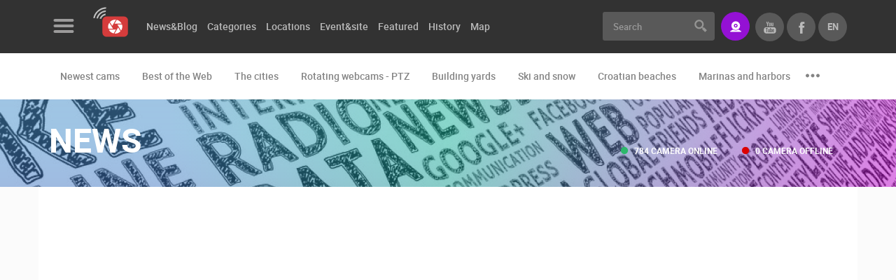

--- FILE ---
content_type: text/html; charset=UTF-8
request_url: https://www.livecamcroatia.com/en/news/2/
body_size: 10199
content:
<!doctype html>
<!--[if lt IE 7 ]> <html class="ie ie6" lang="en"> <![endif]-->
<!--[if IE 7 ]> <html class="ie ie7" lang="en"> <![endif]-->
<!--[if IE 8 ]> <html class="ie ie8" lang="en"> <![endif]-->
<!--[if IE 9 ]> <html class="ie ie9" lang="en"> <![endif]-->
<!--[if (gte IE 9)|!(IE)]><!-->
<html lang="en">
<!--<![endif]-->
<head id="www-livecamcroatia-com" data-template-set="html5-reset"><meta http-equiv="Content-Type" content="text/html; charset=utf-8">
        <!-- Google tag (gtag.js) --> <script async src="https://www.googletagmanager.com/gtag/js?id=G-48662YLGE8"></script> <script> window.dataLayer = window.dataLayer || []; function gtag(){dataLayer.push(arguments);} gtag('js', new Date()); gtag('config', 'G-48662YLGE8'); </script>
    
	<title>news - 2 - LiveCamCroatia, Explore Croatia</title>
	<meta name="description" content="news - The best and biggest live streaming from Croatia! Traffic webcams, ferry webcams, paradisiacal beaches, Croatian cities webcams. You can find best place for check into apartments or hotels in Croatia. Exploring Croatia, starts here on portal Live Cam Croatia!

"/>
	<meta name="keywords" content=""/>
	<meta http-equiv="X-UA-Compatible" content="IE=edge">
	<meta name="viewport" content="width=device-width, initial-scale=1.0, maximum-scale=1.0, user-scalable=no" />
	<meta name = "format-detection" content = "telephone=no">
    
    <meta property="fb:app_id" content="1522063971218619" />
    <meta property="fb:admins" content="100000216203887"/>

    <meta property="og:type" content="article" />
<meta property="og:title" content="news" />
<meta property="og:description" content="The best and biggest live streaming from Croatia! Traffic webcams, ferry webcams, paradisiacal beaches, Croatian cities webcams. You can find best place for check into apartments or hotels in Croatia. Exploring Croatia, starts here on portal Live Cam Croatia!" />
<meta property="og:url" content="https://www.livecamcroatia.com/en/news" />
<meta property="og:site_name" content="LiveCamCroatia, Explore Croatia" />

    <script>
        var LANG = '/en';
        var WEBSITE_URL = 'https://www.livecamcroatia.com';
        var TITLE = 'LiveCamCroatia, Explore Croatia';
        var mobilePaginationOd = 'of';
        var searchLastElem = {title: "Pretrazite vise", label: "Pogledaj sve rezultate", url: "/lokacija", value: "Vidi više"};
        var validateRequired = 'Required entry';
        var validateEmail = 'Enter valid e-mail address';
        var scrollTo = '';
        var PRE = 'livecam';
        var APP = '/';
        var SSL = '';
    </script>

	<!-- FAVICONS -->

    <link rel="apple-touch-icon" sizes="180x180" href="/system/template/livecam/favicons/apple-touch-icon.png">
    <link rel="icon" type="image/png" sizes="32x32" href="/system/template/livecam/favicons/favicon-32x32.png">
    <link rel="icon" type="image/png" sizes="16x16" href="/system/template/livecam/favicons/favicon-16x16.png">
    <link rel="manifest" href="/system/template/livecam/favicons/site.webmanifest">
    <link rel="mask-icon" href="/system/template/livecam/favicons/safari-pinned-tab.svg" color="#da363f">
    <meta name="apple-mobile-web-app-title" content="Livecam Croatia">
    <meta name="application-name" content="Livecam Croatia">
    <meta name="msapplication-TileColor" content="#da363f">
    <meta name="theme-color" content="#ffffff">
    <meta name="msapplication-config" content="/system/template/livecam/favicons/browserconfig.xml">

    <link rel="stylesheet" href="/system/template/livecam/dist/production.min.css?v=1.94">

    <!-- JAVASCRIPT -->
    <script src="/system/template/livecam/js/jquery.min.js"></script>

    <script>
        var autoplaySpeed  = 8000;
    </script>

        <script async src="https://pagead2.googlesyndication.com/pagead/js/adsbygoogle.js?client=ca-pub-6522976812181773"
            crossorigin="anonymous"></script>
    
    
</head>
<body class="en page ">
<header class="main_header">
    <div class="header_top bg_black">
        <div class="container container_live">
            <div class="row">
                <div class="col-md-7 col-lg-8">
                    <div class="menu_logo_wrap">
                        <div class="menu_logo_header">
                            <a href="#" class="menu_button trans03_easeinout">
                                <div class="hamburger">
                                    <span class="hamb_item"></span>
                                    <span class="hamb_item"></span>
                                    <span class="hamb_item"></span>
                                </div>
                            </a>
                            <div class="logo_wrap">
                                <a href="/en" class="logo"></a>
                            </div>
                        </div>
                        <div class="menu_logo_content_outer custom_scroll trans03_ease">
                            <div class="menu_logo_content dropdown_menu"></div>
                            <div class="menu_logo_content">
                                	<ul id="footer_menu_header" class="footer_menu">
			<li rel="contact-us page"><a href="/en/page/contact-us/" class="menulink">Contact Us</a></li>
			<li rel="press-clipping page"><a href="/en/page/press-clipping/" class="menulink">Press Clipping, Prizes and Awards</a></li>
			<li rel="donate-for-new-webcams-in-croatia page"><a href="/en/page/donate-for-new-webcams-in-croatia/" class="menulink">Donate for new webcams</a></li>
			<li rel="terms-of-use-the-legal-stuff stranica"><a href="/hr/stranica/terms-of-use-the-legal-stuff/" class="menulink">Terms of Use</a></li>
			<li rel="privacy-policy-https-livecamcroatia-com stranica"><a href="/hr/stranica/privacy-policy-https-livecamcroatia-com/" class="menulink">Privacy Policy</a></li>
			<li rel="banners-livecamcroatia stranica"><a href="/hr/stranica/banners-livecamcroatia/" class="menulink">Banners</a></li>
			</ul>                            </div>
                            <div class="menu_logo_content menu_mobile_languages visible-xs">
                                <h3 class="title">Languages</h3>
                                <ul class="lang_mobile_menu footer_menu">
                                                                            <li class=""><a href="/hr/novosti" class="f_bold">Hrvatski</a></li>
                                                                            <li class="active"><a href="/en/news" class="f_bold">English</a></li>
                                                                    </ul>
                            </div>
                        </div>
                        <div class="menu_logo_footer">
                            <ul class="social_list clearfix">
                                                                    <li>
                                        <a href="https://www.facebook.com/LiveCamCroatia" class="social_item icon_facebook"></a>
                                    </li>
                                                                    <li>
                                        <a href="https://twitter.com/LiveCamCroatia" class="social_item icon_twitter"></a>
                                    </li>
                                                                    <li>
                                        <a href="https://instagram.com/livecamcroatia" class="social_item icon_instagram"></a>
                                    </li>
                                                                    <li>
                                        <a href="https://www.youtube.com/channel/UC8p5WnMzg8hZjdd5_C--ynQ?sub_confirmation=1" class="social_item icon_youtube"></a>
                                    </li>
                                                            </ul>
                        </div>
                    </div>
                    	<ul id="menu_main_categories" class="menu_main_categories clearfix">
			<li rel=""><a href="" class="menulink">News&Blog</a>	<ul class="top_level">
			<li rel="news"><a href="/en/news/">News</a></li>
			<li rel="blog"><a href="/en/blog/">Blog</a></li></ul>
			</li>
			<li rel=""><a href="/en/categories" class="menulink">Categories</a>	<ul class="top_level">
			<li rel="the-cities"><a href="/en/category/the-cities">The Cities</a></li>
			<li rel="croatian-beaches"><a href="/en/category/croatian-beaches">Croatian beaches</a></li>
			<li rel="marinas-and-harbors"><a href="/en/category/marinas-and-harbors">Marinas and harbors</a></li>
			<li rel="building-yards"><a href="/en/category/building-yards">Building yards</a></li>
			<li rel="ski-and-snow"><a href="/en/category/ski-and-snow">Ski and snow</a></li>
			<li rel="best-of-the-web"><a href="/en/category/best-of-the-web">Best of the Web</a></li>
			<li rel="monuments-and-sights"><a href="/en/category/monuments-and-sights">Monuments and sights</a></li>
			<li rel="sport"><a href="/en/category/sport">Sport</a></li>
			<li rel="events-and-parties"><a href="/en/category/events-and-parties">Events and parties</a></li>
			<li rel="zoo"><a href="/en/category/zoo">Zoo</a></li>
			<li rel="traffic"><a href="/en/category/traffic">Traffic</a></li>
			<li rel="world-heritage"><a href="/en/category/world-heritage">World Heritage</a></li>
			<li rel="rotating-webcams-ptz"><a href="/en/category/rotating-webcams-ptz">Rotating webcams - PTZ</a></li></ul>
			</li>
			<li rel=""><a href="/en/locations" class="menulink">Locations</a></li>
			<li rel=""><a href="/en/event-site" class="menulink">Event&site</a></li>
			<li rel=""><a href="/en/featured" class="menulink">Featured</a>	<ul class="top_level">
			<li rel=""><a href="">Featured /en/featured</a></li>
			<li rel="choice-of-the-best-webcams-of-the-week webcam-of-the-week"><a href="/en/webcam-of-the-week/choice-of-the-best-webcams-of-the-week/">Top webcams of the week</a>	<ul class="top_level">
			<li rel="choice-of-the-best-webcams-of-the-week webcam-of-the-week" class="topline"><a href="/en/webcam-of-the-week/choice-of-the-best-webcams-of-the-week/">2018</a></li>
			<li rel="webcam-of-the-week-2019 webcam-of-the-week"><a href="/en/webcam-of-the-week/webcam-of-the-week-2019/">2019</a></li></ul>
			</li></ul>
			</li>
			<li rel=""><a href="/en/history" class="menulink">History</a></li>
			<li rel=""><a href="/en/map" class="menulink">Map</a>	<ul class="top_level">
			<li rel="pag"><a href="/en/map/pag">Island of Pag live</a></li>
			<li rel="dalmatia"><a href="/en/map/dalmatia">Dalmatia live</a></li>
			<li rel="istria"><a href="/en/map/istria">Istria live</a></li>
			<li rel="kvarner-live"><a href="/en/map/kvarner-live">Kvarner live</a></li>
			<li rel="slavonija-live"><a href="/en/map/slavonija-live">Slavonija live</a></li>
			<li rel="cres-losinj-live"><a href="/en/map/cres-losinj-live">Cres & Losinj live</a></li>
			</ul></li>
			</ul>                </div>
                <div class="col-md-5 col-lg-4 text-right">
                    <form action="/en/trazilica" class="search_form">
                        <div class="input-group">
                            <input type="text" class="form-control br_3 trans03_easeinout" name="pojam" id="searchQuery" placeholder="Search" >
                            <div class="input-group-addon">
                                <button type="submit" class="search_button"></button>
                            </div>
                        </div>
                    </form>
                    <a href="https://www.livecamcroatia.com/en/live-streaming-livecamcroatia/" class="button button_primary button_icon icon_stream br_3" data-toggle="tooltip" data-placement="bottom" data-animation="tooltip_animation" title="Do you have a great location to brag about it ? A perfect view?"><span>Stream</span></a>
                    <ul class="lang_list clearfix">
                        <li class="active hidden-xs">
                            <a href="/en" class="f_bold t_upper trans03_easeinout">en</a>
                            <ul>
                                                                <li><a href="/hr/novosti" class="f_bold">hr</a></li>
                                                                <li><a href="/en/news" class="f_bold">en</a></li>
                                                            </ul>
                        </li>
                        <li><a href="https://www.facebook.com/LiveCamCroatia" class="f_bold t_upper trans03_easeinout icon_facebook_gray" target="_blank"></a></li>
                        <li><a href="https://www.youtube.com/channel/UC8p5WnMzg8hZjdd5_C--ynQ?sub_confirmation=1" class="f_bold t_upper trans03_easeinout icon_youtube_gray" target="_blank"></a></li>
                    </ul>
                    <a href="#" class="user_button icon_search mobile_search"></a>
                </div>
            </div>
        </div>
    </div>

        <div class="header_bottom bg_white">
        <div class="container container_live">
            <div class="row col-md-12">
                <ul class="menu_second_categories clearfix" id="slick_menu_second_categories">
                    <li><a href="/en/newest-cams">Newest cams</a></li>
                                        <li><a href="/en/category/best-of-the-web">Best of the Web</a></li>
                                        <li><a href="/en/category/the-cities">The cities</a></li>
                                        <li><a href="/en/category/rotating-webcams-ptz">Rotating webcams - PTZ</a></li>
                                        <li><a href="/en/category/building-yards">Building yards</a></li>
                                        <li><a href="/en/category/ski-and-snow">Ski and snow</a></li>
                                        <li><a href="/en/category/croatian-beaches">Croatian beaches</a></li>
                                        <li><a href="/en/category/marinas-and-harbors">Marinas and harbors</a></li>
                                        <li><a href="/en/category/zoo">Zoo</a></li>
                                        <li><a href="/en/category/events-and-parties">Events and parties</a></li>
                                        <li><a href="/en/category/traffic">Traffic</a></li>
                                        <li><a href="/en/category/monuments-and-sights">Monuments and Sights</a></li>
                                        <li><a href="/en/category/world-heritage">World Heritage</a></li>
                                        <li><a href="/en/category/sport">Sport</a></li>
                                        <li><a href="/en/history">History cams</a></li>
                </ul>
            </div>
        </div>
    </div>
        <div class="menu_logo_wrap_overlay trans03_ease"></div>
    <div class="mobile_search_wrap">
        <div class="container">
            <div class="row">
                <div class="col-md-12">
                    <div class="mobile_search_inner_wrap">
                        <form action="/en/trazilica">
                            <div class="input_wrap">
                                <input type="text" name="pojam" id="search" placeholder="Search" >
                                <button class="button_submit_mobile_search" type="submit"></button>
                            </div>
                        </form>
                        <div class="row">
                            <div class="col-md-12">
                                <header>
                                    <h2 class="t_upper">Most recently added cameras</h2>
                                </header>
                                <ul class="cameras_list camera_list_slick clearfix" id="slick_cameras_list_ski">
                                                                        <li>
                                        <a href="/en/camera/pickleball-cam-02" class="camera_item">
                                            <img data-lazy="/data/public/kamere_api/tn_hr_pickleball02.jpg" alt="Pickleball cam 02">
                                            <span class="overlay grad_dark"></span>
                                            <ul class="info_block_list text-left">
                                                <li>
                                                    <span class="info_item icon_live t_upper">Live</span>
                                                </li>
                                                <li>
                                                    <span class="info_item icon_user t_upper f_regular">0 viewer(s)</span>
                                                </li>
                                            </ul>
                                            <div class="camera_title_wrap">
                                                <h5 class="title">Pickleball cam 02</h5>
                                                <span class="podnaslov">Zagreb</span>
                                            </div>
                                        </a>
                                    </li>
                                                                        <li>
                                        <a href="/en/camera/construction-site-king-cross-cam-04" class="camera_item">
                                            <img data-lazy="/data/public/kamere_api/tn_hr_buildkingc04.jpg" alt="Construction site King Cross cam 04">
                                            <span class="overlay grad_dark"></span>
                                            <ul class="info_block_list text-left">
                                                <li>
                                                    <span class="info_item icon_live t_upper">Live</span>
                                                </li>
                                                <li>
                                                    <span class="info_item icon_user t_upper f_regular">0 viewer(s)</span>
                                                </li>
                                            </ul>
                                            <div class="camera_title_wrap">
                                                <h5 class="title">Construction site King Cross cam 04</h5>
                                                <span class="podnaslov">Zagreb</span>
                                            </div>
                                        </a>
                                    </li>
                                                                        <li>
                                        <a href="/en/camera/tkon-ferry-new-port" class="camera_item">
                                            <img data-lazy="/data/public/kamere_api/tn_hr_tkon07.jpg" alt="Tkon Ferry new port">
                                            <span class="overlay grad_dark"></span>
                                            <ul class="info_block_list text-left">
                                                <li>
                                                    <span class="info_item icon_live t_upper">Live</span>
                                                </li>
                                                <li>
                                                    <span class="info_item icon_user t_upper f_regular">0 viewer(s)</span>
                                                </li>
                                            </ul>
                                            <div class="camera_title_wrap">
                                                <h5 class="title">Tkon Ferry new port</h5>
                                                <span class="podnaslov">Tkon</span>
                                            </div>
                                        </a>
                                    </li>
                                                                    </ul>
                            </div>
                            <div class="col-md-12">
                                <header>
                                    <h2 class="t_upper">Cams categories</h2>
                                </header>
                                <ul class="tags_list clearfix">
                                                                            <li><a href="/en/category/best-of-the-web" class="tag_item tag_item_big tag_item_dark trans03_easeinout">Best of the Web</a></li>
                                                                            <li><a href="/en/category/the-cities" class="tag_item tag_item_big tag_item_dark trans03_easeinout">The cities</a></li>
                                                                            <li><a href="/en/category/rotating-webcams-ptz" class="tag_item tag_item_big tag_item_dark trans03_easeinout">Rotating webcams - PTZ</a></li>
                                                                            <li><a href="/en/category/building-yards" class="tag_item tag_item_big tag_item_dark trans03_easeinout">Building yards</a></li>
                                                                            <li><a href="/en/category/ski-and-snow" class="tag_item tag_item_big tag_item_dark trans03_easeinout">Ski and snow</a></li>
                                                                            <li><a href="/en/category/croatian-beaches" class="tag_item tag_item_big tag_item_dark trans03_easeinout">Croatian beaches</a></li>
                                                                            <li><a href="/en/category/marinas-and-harbors" class="tag_item tag_item_big tag_item_dark trans03_easeinout">Marinas and harbors</a></li>
                                                                            <li><a href="/en/category/zoo" class="tag_item tag_item_big tag_item_dark trans03_easeinout">Zoo</a></li>
                                                                            <li><a href="/en/category/events-and-parties" class="tag_item tag_item_big tag_item_dark trans03_easeinout">Events and parties</a></li>
                                                                            <li><a href="/en/category/traffic" class="tag_item tag_item_big tag_item_dark trans03_easeinout">Traffic</a></li>
                                                                            <li><a href="/en/category/monuments-and-sights" class="tag_item tag_item_big tag_item_dark trans03_easeinout">Monuments and Sights</a></li>
                                                                            <li><a href="/en/category/world-heritage" class="tag_item tag_item_big tag_item_dark trans03_easeinout">World Heritage</a></li>
                                                                            <li><a href="/en/category/sport" class="tag_item tag_item_big tag_item_dark trans03_easeinout">Sport</a></li>
                                                                    </ul>
                            </div>
                        </div>
                    </div>
                </div>
            </div>
        </div>
    </div>
    <a href="#" class="button_close_mobile_search"></a>
</header>    <main class="article_wrap">
        


    <article>
        <div class="subheader_wrap subheader_category_wrap" style="background-image: url(/data/public/category/social-media-1989152_960_720.jpg);">
    <div class="overlay grad_dark"></div>
    <div class="overlay grad_violet"></div>
    <div class="subheader_inner_wrap">
        <div class="container container_live">
            <div class="row por">
                <div class="col-md-7 col-sm-12">
                    <h1 class="title t_upper c_white">news</h1>
                    <div >
                        <p class="podnaslov c_white text_shadow"></p>
                    </div>
                                    </div>
                <ul class="info_block_list info_block_list_subheader text-left">
                    <li>
                        <span class="info_item icon_live t_upper f_bold">784 camera online</span>
                    </li>
                    <li>
                        <span class="info_item icon_offline t_upper f_bold">0 camera offline</span>
                    </li>
                </ul>
            </div>
        </div>
    </div>
</div>
        <div class="container container_live bg_white br_bottom_1">
            <div class="row">
                
<div class="banner_wrap banner729x90 pt_15 pb_15 mt_8 mb_8" id="banner_15">
</div>                <div class="col-md-12">
                    <div class="article_main_container">
                        <div class="row">
                            <div class="col-md-9 main_article_col">
                                <div class="main_article_item main_article_item_category_list br_none">
                                    <ul class="locations_list locations_list_horizontal clearfix not_default">
                                                                                    <li >
                                                <a href="/en/news/the-project-reconstruction-of-znjan/" class="location_item ">
                                                                                                        <div class="img_wrap por">
                                                        <img src="/data/public/2024-03/tn_znjan5_165e4db7182da8.jpg" alt="The project reconstruction of Znjan">
                                                        <span class="overlay grad_dark"></span>
                                                                                                                                                                            <ul class="info_block_list text-left">
                                                                                                                                    <li>
                                                                        <span class="info_item icon_calendar t_upper f_regular">03.03.2024.</span>
                                                                    </li>
                                                                                                                                                                                                    <li>
                                                                        <span class="info_item icon_stream t_upper f_regular">2 camera(s)</span>
                                                                    </li>
                                                                                                                            </ul>
                                                                                                                                                                        <ul class="tags_list clearfix">
                                                            <li>
                                                                <span class="tag_item tag_item_small t_upper bg_green bg_green_hover trans03_easeinout">news</span>
                                                            </li>
                                                        </ul>
                                                                                                            </div>
                                                                                                        <div class="content_wrap">
                                                        <h4 class="title">The project reconstruction of Znjan</h4>
                                                                                                                    <p>The project that changes the vision of the city of Split</p>
                                                                                                                                                                    </div>
                                                </a>
                                            </li>
                                                                                   <li >
                                                <a href="/en/news/zagreb-advent-on-the-list-of-the-best-in-the-world/" class="location_item ">
                                                                                                        <div class="img_wrap por">
                                                        <img src="/data/public/2023-12/tn_14_16590940036e8f.jpg" alt="Zagreb Advent on the list of the best in the world">
                                                        <span class="overlay grad_dark"></span>
                                                                                                                                                                            <ul class="info_block_list text-left">
                                                                                                                                    <li>
                                                                        <span class="info_item icon_calendar t_upper f_regular">30.12.2023.</span>
                                                                    </li>
                                                                                                                                                                                                    <li>
                                                                        <span class="info_item icon_stream t_upper f_regular">2 camera(s)</span>
                                                                    </li>
                                                                                                                            </ul>
                                                                                                                                                                        <ul class="tags_list clearfix">
                                                            <li>
                                                                <span class="tag_item tag_item_small t_upper bg_green bg_green_hover trans03_easeinout">news</span>
                                                            </li>
                                                        </ul>
                                                                                                            </div>
                                                                                                        <div class="content_wrap">
                                                        <h4 class="title">Zagreb Advent on the list of the best in the world</h4>
                                                                                                                    <p>Zagreb's Advent took a high second place on the list of the best according to the choice of the British The Independent. The first is Advent in Budapest, the third in Lille, France, and the fifth in Vienna.</p>
                                                                                                                                                                    </div>
                                                </a>
                                            </li>
                                                                                   <li >
                                                <a href="/en/news/advent-in-croatia-breaks-records/" class="location_item ">
                                                                                                        <div class="img_wrap por">
                                                        <img src="/data/public/2023-12/tn_adventhrvatska2_1658b41b586357.jpg" alt="Advent in Croatia breaks records">
                                                        <span class="overlay grad_dark"></span>
                                                                                                                                                                            <ul class="info_block_list text-left">
                                                                                                                                    <li>
                                                                        <span class="info_item icon_calendar t_upper f_regular">26.12.2023.</span>
                                                                    </li>
                                                                                                                                                                                                    <li>
                                                                        <span class="info_item icon_stream t_upper f_regular">25 camera(s)</span>
                                                                    </li>
                                                                                                                            </ul>
                                                                                                                                                                        <ul class="tags_list clearfix">
                                                            <li>
                                                                <span class="tag_item tag_item_small t_upper bg_green bg_green_hover trans03_easeinout">news</span>
                                                            </li>
                                                        </ul>
                                                                                                            </div>
                                                                                                        <div class="content_wrap">
                                                        <h4 class="title">Advent in Croatia breaks records</h4>
                                                                                                                    <p>Advent events attract tourists, and many places throughout Croatia have attractive Advent and New Year programs. </p>
                                                                                                                                                                    </div>
                                                </a>
                                            </li>
                                                                                   <li >
                                                <a href="/en/news/volcano-eruption-in-iceland/" class="location_item ">
                                                                                                        <div class="img_wrap por">
                                                        <img src="/data/public/2023-12/tn_vulkan_165871f22cb733.jpg" alt="Volcano eruption in Iceland">
                                                        <span class="overlay grad_dark"></span>
                                                                                                                                                                            <ul class="info_block_list text-left">
                                                                                                                                    <li>
                                                                        <span class="info_item icon_calendar t_upper f_regular">23.12.2023.</span>
                                                                    </li>
                                                                                                                                                                                                    <li>
                                                                        <span class="info_item icon_stream t_upper f_regular">2 camera(s)</span>
                                                                    </li>
                                                                                                                            </ul>
                                                                                                                                                                        <ul class="tags_list clearfix">
                                                            <li>
                                                                <span class="tag_item tag_item_small t_upper bg_green bg_green_hover trans03_easeinout">news</span>
                                                            </li>
                                                        </ul>
                                                                                                            </div>
                                                                                                        <div class="content_wrap">
                                                        <h4 class="title">Volcano eruption in Iceland</h4>
                                                                                                                                                                    </div>
                                                </a>
                                            </li>
                                                                                   <li >
                                                <a href="/en/news/ranch-ramarin-a-hit-destination-in-slavonia/" class="location_item ">
                                                                                                        <div class="img_wrap por">
                                                        <img src="/data/public/2023-10/tn_rancramarin_naslovna_1653d53316c46e.jpg" alt="Ranch Ramarin – a hit destination in Slavonia">
                                                        <span class="overlay grad_dark"></span>
                                                                                                                    <ul class="media_list">
                                                                                                                                    <li>
                                                                        <span class="media_item icon_photo"></span>
                                                                    </li>
                                                                                                                                                                                                    <li>
                                                                        <span class="media_item icon_video"></span>
                                                                    </li>
                                                                                                                            </ul>
                                                                                                                                                                            <ul class="info_block_list text-left">
                                                                                                                                    <li>
                                                                        <span class="info_item icon_calendar t_upper f_regular">28.10.2023.</span>
                                                                    </li>
                                                                                                                                                                                                    <li>
                                                                        <span class="info_item icon_stream t_upper f_regular">2 camera(s)</span>
                                                                    </li>
                                                                                                                            </ul>
                                                                                                                                                                        <ul class="tags_list clearfix">
                                                            <li>
                                                                <span class="tag_item tag_item_small t_upper bg_green bg_green_hover trans03_easeinout">news</span>
                                                            </li>
                                                        </ul>
                                                                                                            </div>
                                                                                                        <div class="content_wrap">
                                                        <h4 class="title">Ranch Ramarin – a hit destination in Slavonia</h4>
                                                                                                                    <p>Slavonia has definitely become a hit destination. This is also proven by Ranch Ramarin - one of the pearls in the tourism offer of the Brod-Posavina County, which offers a unique experience of the rural landscape, a top-quality gastronomic and food offer,&#8230;</p>
                                                                                                                                                                    </div>
                                                </a>
                                            </li>
                                                                                   <li >
                                                <a href="/en/news/ranc-ramarin-hit-destinacija-u-slavoniji/" class="location_item ">
                                                                                                        <div class="img_wrap por">
                                                        <img src="/data/public/2023-10/tn_rancramarin_naslovna.jpg" alt="Ranč Ramarin – hit destinacija u Slavoniji">
                                                        <span class="overlay grad_dark"></span>
                                                                                                                    <ul class="media_list">
                                                                                                                                    <li>
                                                                        <span class="media_item icon_photo"></span>
                                                                    </li>
                                                                                                                                                                                                    <li>
                                                                        <span class="media_item icon_video"></span>
                                                                    </li>
                                                                                                                            </ul>
                                                                                                                                                                            <ul class="info_block_list text-left">
                                                                                                                                    <li>
                                                                        <span class="info_item icon_calendar t_upper f_regular">28.10.2023.</span>
                                                                    </li>
                                                                                                                                                                                                    <li>
                                                                        <span class="info_item icon_stream t_upper f_regular">2 camera(s)</span>
                                                                    </li>
                                                                                                                            </ul>
                                                                                                                                                                        <ul class="tags_list clearfix">
                                                            <li>
                                                                <span class="tag_item tag_item_small t_upper bg_green bg_green_hover trans03_easeinout">news</span>
                                                            </li>
                                                        </ul>
                                                                                                            </div>
                                                                                                        <div class="content_wrap">
                                                        <h4 class="title">Ranč Ramarin – hit destinacija u Slavoniji</h4>
                                                                                                                    <p>Slavonija je definitivno postala hit destinacija. Dokazuje to i ranč Ramarin – jedan od bisera u turističkoj ponudi Brodsko-posavske županije, koji pruža jedinstven doživljaj ruralnog krajolika, vrhunsku gastro i eno ponudu te pregršt aktivnosti,&#8230;</p>
                                                                                                                                                                    </div>
                                                </a>
                                            </li>
                                                                                   <li >
                                                <a href="/en/news/100-years-of-picigin/" class="location_item ">
                                                                                                        <div class="img_wrap por">
                                                        <img src="/data/public/2023-09/tn_picigin-1_1650619bca8ae4.jpg" alt="100 years of picigin">
                                                        <span class="overlay grad_dark"></span>
                                                                                                                    <ul class="media_list">
                                                                                                                                                                                                    <li>
                                                                        <span class="media_item icon_video"></span>
                                                                    </li>
                                                                                                                            </ul>
                                                                                                                                                                            <ul class="info_block_list text-left">
                                                                                                                                    <li>
                                                                        <span class="info_item icon_calendar t_upper f_regular">16.09.2023.</span>
                                                                    </li>
                                                                                                                                                                                                    <li>
                                                                        <span class="info_item icon_stream t_upper f_regular">4 camera(s)</span>
                                                                    </li>
                                                                                                                            </ul>
                                                                                                                                                                        <ul class="tags_list clearfix">
                                                            <li>
                                                                <span class="tag_item tag_item_small t_upper bg_green bg_green_hover trans03_easeinout">news</span>
                                                            </li>
                                                        </ul>
                                                                                                            </div>
                                                                                                        <div class="content_wrap">
                                                        <h4 class="title">100 years of picigin</h4>
                                                                                                                    <p>On the popular Bačvice beach in Split, 100 years of playing picigin were celebrated.</p>
                                                                                                                                                                    </div>
                                                </a>
                                            </li>
                                                                                   <li >
                                                <a href="/en/news/helicopter-taxi-croatia/" class="location_item ">
                                                                                                        <div class="img_wrap por">
                                                        <img src="/data/public/2023-06/tn_helicopter-taxi-cro_1649bda173281a.jpg" alt="Helicopter taxi Croatia">
                                                        <span class="overlay grad_dark"></span>
                                                                                                                    <ul class="media_list">
                                                                                                                                                                                                    <li>
                                                                        <span class="media_item icon_video"></span>
                                                                    </li>
                                                                                                                            </ul>
                                                                                                                                                                            <ul class="info_block_list text-left">
                                                                                                                                    <li>
                                                                        <span class="info_item icon_calendar t_upper f_regular">28.06.2023.</span>
                                                                    </li>
                                                                                                                                                                                                    <li>
                                                                        <span class="info_item icon_stream t_upper f_regular">6 camera(s)</span>
                                                                    </li>
                                                                                                                            </ul>
                                                                                                                                                                        <ul class="tags_list clearfix">
                                                            <li>
                                                                <span class="tag_item tag_item_small t_upper bg_green bg_green_hover trans03_easeinout">news</span>
                                                            </li>
                                                        </ul>
                                                                                                            </div>
                                                                                                        <div class="content_wrap">
                                                        <h4 class="title">Helicopter taxi Croatia</h4>
                                                                                                                    <p>Panoramic flights and helicopter transfer service in Croatia</p>
                                                                                                                                                                    </div>
                                                </a>
                                            </li>
                                                                                   <li >
                                                <a href="/en/news/the-most-expensive-warship-in-history-arrives-in-the-port-of-split/" class="location_item ">
                                                                                                        <div class="img_wrap por">
                                                        <img src="/data/public/2023-06/tn_uss_gerald_r_ford_cvn-78__16498a4de346c3.jpg" alt="The most expensive warship in history arrives in the port of Split">
                                                        <span class="overlay grad_dark"></span>
                                                                                                                                                                            <ul class="info_block_list text-left">
                                                                                                                                    <li>
                                                                        <span class="info_item icon_calendar t_upper f_regular">25.06.2023.</span>
                                                                    </li>
                                                                                                                                                                                                    <li>
                                                                        <span class="info_item icon_stream t_upper f_regular">4 camera(s)</span>
                                                                    </li>
                                                                                                                            </ul>
                                                                                                                                                                        <ul class="tags_list clearfix">
                                                            <li>
                                                                <span class="tag_item tag_item_small t_upper bg_green bg_green_hover trans03_easeinout">news</span>
                                                            </li>
                                                        </ul>
                                                                                                            </div>
                                                                                                        <div class="content_wrap">
                                                        <h4 class="title">The most expensive warship in history arrives in the port of Split</h4>
                                                                                                                    <p>The newest and most advanced American nuclear-powered aircraft carrier, the USS Gerald R. Ford, will sail into the Split waters tomorrow and will be anchored in the Split harbor for the next three days.

</p>
                                                                                                                                                                    </div>
                                                </a>
                                            </li>
                                                                                   <li >
                                                <a href="/en/news/two-live-pinna-nobilis-were-found-near-queen-beach-in-nin/" class="location_item ">
                                                                                                        <div class="img_wrap por">
                                                        <img src="/data/public/2023-06/tn_kraljicina-plaza-rotator_1648473218f105.jpg" alt="Two live pinna nobilis were found near Queen beach in Nin">
                                                        <span class="overlay grad_dark"></span>
                                                                                                                                                                            <ul class="info_block_list text-left">
                                                                                                                                    <li>
                                                                        <span class="info_item icon_calendar t_upper f_regular">10.06.2023.</span>
                                                                    </li>
                                                                                                                                                                                                    <li>
                                                                        <span class="info_item icon_stream t_upper f_regular">2 camera(s)</span>
                                                                    </li>
                                                                                                                            </ul>
                                                                                                                                                                        <ul class="tags_list clearfix">
                                                            <li>
                                                                <span class="tag_item tag_item_small t_upper bg_green bg_green_hover trans03_easeinout">news</span>
                                                            </li>
                                                        </ul>
                                                                                                            </div>
                                                                                                        <div class="content_wrap">
                                                        <h4 class="title">Two live pinna nobilis were found near Queen beach in Nin</h4>
                                                                                                                    <p>The longest and most famous beach in Nin, the Queen beach, which, according to the American Travel Channel, is at the very top of the most beautiful beaches in the world.</p>
                                                                                                                                                                    </div>
                                                </a>
                                            </li>
                                                                                   <li >
                                                <a href="/en/news/rijeka-the-cruising-destination/" class="location_item ">
                                                                                                        <div class="img_wrap por">
                                                        <img src="/data/public/2023-05/tn_rijekakruzer_1646a727acf338.jpg" alt="Rijeka the cruising destination">
                                                        <span class="overlay grad_dark"></span>
                                                                                                                                                                            <ul class="info_block_list text-left">
                                                                                                                                    <li>
                                                                        <span class="info_item icon_calendar t_upper f_regular">21.05.2023.</span>
                                                                    </li>
                                                                                                                                                                                                    <li>
                                                                        <span class="info_item icon_stream t_upper f_regular">8 camera(s)</span>
                                                                    </li>
                                                                                                                            </ul>
                                                                                                                                                                        <ul class="tags_list clearfix">
                                                            <li>
                                                                <span class="tag_item tag_item_small t_upper bg_green bg_green_hover trans03_easeinout">news</span>
                                                            </li>
                                                        </ul>
                                                                                                            </div>
                                                                                                        <div class="content_wrap">
                                                        <h4 class="title">Rijeka the cruising destination</h4>
                                                                                                                    <p>This year's cruising season in Rijeka started already on April 15, with the arrival of the ship "Alfa Tour" of operator ID Riva. </p>
                                                                                                                                                                    </div>
                                                </a>
                                            </li>
                                                                                   <li >
                                                <a href="/en/news/koprivnica-officially-became-an-itu-city/" class="location_item ">
                                                                                                        <div class="img_wrap por">
                                                        <img src="/data/public/2023-05/tn_koprivnica-zrinski-trg-_1646a4d00bd659.jpg" alt="Koprivnica officially became an ITU city">
                                                        <span class="overlay grad_dark"></span>
                                                                                                                    <ul class="media_list">
                                                                                                                                                                                                    <li>
                                                                        <span class="media_item icon_video"></span>
                                                                    </li>
                                                                                                                            </ul>
                                                                                                                                                                            <ul class="info_block_list text-left">
                                                                                                                                    <li>
                                                                        <span class="info_item icon_calendar t_upper f_regular">21.05.2023.</span>
                                                                    </li>
                                                                                                                                                                                                    <li>
                                                                        <span class="info_item icon_stream t_upper f_regular">1 camera(s)</span>
                                                                    </li>
                                                                                                                            </ul>
                                                                                                                                                                        <ul class="tags_list clearfix">
                                                            <li>
                                                                <span class="tag_item tag_item_small t_upper bg_green bg_green_hover trans03_easeinout">news</span>
                                                            </li>
                                                        </ul>
                                                                                                            </div>
                                                                                                        <div class="content_wrap">
                                                        <h4 class="title">Koprivnica officially became an ITU city</h4>
                                                                                                                                                                    </div>
                                                </a>
                                            </li>
                                                                           </ul>
                                    <nav class="pagination_wrap text-center">
    <ul class="not_default pagination">
                <li>
            <a href="/en/news/1/" aria-label="Previous" class="t_upper previous">
                Previous            </a>
        </li>
                <li><a href="/en/news/1/">1</a></li><li class="active"><a class="active" href="/en/news/2/">2</a></li><li><a href="/en/news/3/">3</a></li><li><a href="/en/news/4/">4</a></li><li><a href="/en/news/5/">5</a></li><li><a href="/en/news/6/">6</a></li><li><a href="/en/news/7/">7</a></li><li><a href="/en/news/8/">8</a></li><li><a href="/en/news/9/">9</a></li><li><a href="javascript:;">...</a></li><li><a href="/en/news/25/">25</a></li><li><a href="/en/news/26/">26</a></li>                <li>
            <a href="/en/news/3/" aria-label="Next" class="t_upper next">
                Next            </a>
        </li>
            </ul>
</nav>
                                </div>
                            </div>
                            <aside class="col-md-3 aside_article_col">
                                <div class="aside_widget">
    <h4 class="t_upper">Editors choice - Live</h4>
    <ul class="cameras_list camera_list_slick aside_najpopularnije_kamere clearfix" id="slick_najpopularnije_kamere">
                    <li>
                <a href="/en/camera/krizevci-center-josip-juraj-strossmayer-square" class="camera_item  ">
                    <div class="sk-fading-circle"></div>
                    <img data-lazy="/data/public/kamere_api/tn_hr_krizevci01.jpg" alt="Križevci - Center, Josip Juraj Strossmayer Square">
                    <span class="overlay grad_dark"></span>
                    <ul class="info_block_list text-left">
                        <li>
                            <span class="info_item icon_live t_upper">Live</span>
                        </li>
                        </ul>
                    <div class="camera_title_wrap">
                        <h5 class="title">Križevci - Center, Josip Juraj Strossmayer Square</h5>
                        <span class="podnaslov">Križevci</span>
                    </div>
                                                                            </a>
            </li>
                    <li>
                <a href="/en/camera/sibenik-poljana-square" class="camera_item  ">
                    <div class="sk-fading-circle"></div>
                    <img data-lazy="/data/public/kamere_api/tn_hr_buildsibenik01.jpg" alt="Šibenik - Poljana square">
                    <span class="overlay grad_dark"></span>
                    <ul class="info_block_list text-left">
                        <li>
                            <span class="info_item icon_live t_upper">Live</span>
                        </li>
                        </ul>
                    <div class="camera_title_wrap">
                        <h5 class="title">Šibenik - Poljana square</h5>
                        <span class="podnaslov">Šibenik</span>
                    </div>
                                                                            </a>
            </li>
                    <li>
                <a href="/en/camera/dakovo-korzo-pedestrian-zone" class="camera_item  ">
                    <div class="sk-fading-circle"></div>
                    <img data-lazy="/data/public/kamere_api/tn_hr_djakovo02.jpg" alt="Đakovo Korzo, pedestrian zone">
                    <span class="overlay grad_dark"></span>
                    <ul class="info_block_list text-left">
                        <li>
                            <span class="info_item icon_live t_upper">Live</span>
                        </li>
                        </ul>
                    <div class="camera_title_wrap">
                        <h5 class="title">Đakovo Korzo, pedestrian zone</h5>
                        <span class="podnaslov">Đakovo</span>
                    </div>
                                                                            </a>
            </li>
                    <li>
                <a href="/en/camera/senj-center-waterfront" class="camera_item  ">
                    <div class="sk-fading-circle"></div>
                    <img data-lazy="/data/public/kamere_api/tn_hr_senj03.jpg" alt="Senj center, waterfront">
                    <span class="overlay grad_dark"></span>
                    <ul class="info_block_list text-left">
                        <li>
                            <span class="info_item icon_live t_upper">Live</span>
                        </li>
                        </ul>
                    <div class="camera_title_wrap">
                        <h5 class="title">Senj center, waterfront</h5>
                        <span class="podnaslov">Senj</span>
                    </div>
                                                                            </a>
            </li>
                    <li>
                <a href="/en/camera/varazdin-king-tomislav-square" class="camera_item  ">
                    <div class="sk-fading-circle"></div>
                    <img data-lazy="/data/public/kamere_api/tn_hr_varazdin1.jpg" alt="Varazdin - King Tomislav square">
                    <span class="overlay grad_dark"></span>
                    <ul class="info_block_list text-left">
                        <li>
                            <span class="info_item icon_live t_upper">Live</span>
                        </li>
                        </ul>
                    <div class="camera_title_wrap">
                        <h5 class="title">Varazdin - King Tomislav square</h5>
                        <span class="podnaslov">Varaždin</span>
                    </div>
                                                                            </a>
            </li>
            </ul>
</div>
                                	<div class="aside_widget">
		<h4 class="t_upper">Nadolazeća događanja</h4>
		<ul class="clearfix future_events">
			<li><a href="/en/event-site/live-skiing-skiing-snow-webcams">live skiing, skiing, snow - webcams</a></li>
			<li><a href="/en/event-site/carnival-mardi-gras-webcam-live-stream">Carnival, Mardi gras – webcam live stream</a></li>
			<li><a href="/en/event-site/winter-carnival-in-pag">Winter Carnival in Pag</a></li>
			<li><a href="/en/event-site/winter-carnival-in-senj">Winter Carnival in Senj</a></li>
			<li><a href="/en/event-site/carnival-in-rijeka">Carnival in Rijeka</a></li>
					</ul>
	</div>                                <div class="banner_widget">
    <div class="main_aside_banner">
        <div class="banner_wrap" id="banner_17">
        </div>
    </div>
</div>                                                                <div class="banner_widget">
    <div class="main_aside_banner">
        <div class="banner_wrap" id="banner_18">
        </div>
    </div>
</div>                                <div class="aside_widget">
    <h4 class="t_upper">Recommended</h4>
    <ul class="locations_list aside_izdvojeno_list clearfix" id="slick_aside_izdvojeno">
    
    <li>
            <a href="https://www.livecamcroatia.com/hr/kategorija/plaze" target="_blank" class="location_item">
                <div class="img_wrap por">
                    <img data-lazy="/data/public/2019-04/tn_naj-plaze.jpg" alt="Najljepše plaže">
                    <span class="overlay grad_dark"></span>
                                                            <ul class="info_block_list text-left">
                                                <li>
                            <span class="info_item icon_calendar t_upper f_regular">15.06.2021.</span>
                        </li>
                                                                    </ul>
                                        <ul class="tags_list clearfix">
                        <li>
                            <span class="tag_item tag_item_small t_upper bg_violet bg_violet_hover trans03_easeinout">General</span>
                        </li>
                    </ul>
                </div>
                <div class="content_wrap">
                    <h4 class="title">Najljepše plaže</h4>
                                                        </div>
            </a>
        </li>
    
    <li>
            <a href="https://www.livecamcroatia.com/hr/blog/Gradevinski-projekti-nadzor-gradnje" target="_blank" class="location_item">
                <div class="img_wrap por">
                    <img data-lazy="/data/public/2021-03/tn_snimanje-gradilista.jpg" alt="Snimanje gradilišta">
                    <span class="overlay grad_dark"></span>
                                                            <ul class="info_block_list text-left">
                                                <li>
                            <span class="info_item icon_calendar t_upper f_regular">14.03.2015.</span>
                        </li>
                                                                        <li>
                            <span class="info_item icon_stream t_upper f_regular">9 camera(s)</span>
                        </li>
                                            </ul>
                                        <ul class="tags_list clearfix">
                        <li>
                            <span class="tag_item tag_item_small t_upper bg_violet bg_violet_hover trans03_easeinout">General</span>
                        </li>
                    </ul>
                </div>
                <div class="content_wrap">
                    <h4 class="title">Snimanje gradilišta</h4>
                                                        </div>
            </a>
        </li>
    
    <li>
            <a href="https://www.livecamcroatia.com/hr/kategorija/gradilista" target="_blank" class="location_item">
                <div class="img_wrap por">
                    <img data-lazy="/data/public/2018-03/tn_cams.jpg" alt="Podizanje zgrade u minuti">
                    <span class="overlay grad_dark"></span>
                                                            <ul class="info_block_list text-left">
                                                <li>
                            <span class="info_item icon_calendar t_upper f_regular">28.03.2010.</span>
                        </li>
                                                                    </ul>
                                        <ul class="tags_list clearfix">
                        <li>
                            <span class="tag_item tag_item_small t_upper bg_violet bg_violet_hover trans03_easeinout">General</span>
                        </li>
                    </ul>
                </div>
                <div class="content_wrap">
                    <h4 class="title">Podizanje zgrade u minuti</h4>
                                                        </div>
            </a>
        </li>
    
    <li>
            <a href="https://gkt-tuskanac.hr/" target="_blank" class="location_item">
                <div class="img_wrap por">
                    <img data-lazy="/data/public/2025-11/tn_logo-01.png" alt="GKT TUSKANAC">
                    <span class="overlay grad_dark"></span>
                                                            <ul class="info_block_list text-left">
                                                <li>
                            <span class="info_item icon_calendar t_upper f_regular">25.11.2025.</span>
                        </li>
                                                                    </ul>
                                        <ul class="tags_list clearfix">
                        <li>
                            <span class="tag_item tag_item_small t_upper bg_violet bg_violet_hover trans03_easeinout">General</span>
                        </li>
                    </ul>
                </div>
                <div class="content_wrap">
                    <h4 class="title">GKT TUSKANAC</h4>
                                                        </div>
            </a>
        </li>
    
    <li>
            <a href="https://www.ranc-ramarin.hr/" target="_blank" class="location_item">
                <div class="img_wrap por">
                    <img data-lazy="/data/public/2023-09/tn_ramarin-logo.png" alt="Ranč Ramarin">
                    <span class="overlay grad_dark"></span>
                                                            <ul class="info_block_list text-left">
                                                <li>
                            <span class="info_item icon_calendar t_upper f_regular">19.09.2023.</span>
                        </li>
                                                                    </ul>
                                        <ul class="tags_list clearfix">
                        <li>
                            <span class="tag_item tag_item_small t_upper bg_orange bg_orange_hover trans03_easeinout">Accommodation</span>
                        </li>
                    </ul>
                </div>
                <div class="content_wrap">
                    <h4 class="title">Ranč Ramarin</h4>
                                                        </div>
            </a>
        </li>
        </ul>
</div>
                                <div class="banner_widget">
    <div class="main_aside_banner">
        <div class="banner_wrap" id="banner_19">
        </div>
    </div>
</div>                            </aside>
                        </div>
                    </div>
                </div>
                <div class="col-md-12">
                    
<div class="banner_wrap banner729x90 pt_15 pb_15 mt_8 mb_8" id="banner_16">
</div>                </div>
            </div>
        </div>
    </article>
            <script type="text/javascript">
				$(document).ready(function(e) {
                    $("li[rel*='news'] > a, li[rel*='news']").addClass("active");
                });
			</script>
            	</main>


<section class="newsletter_wrap grad_violet pt_48 pb_48">
    <div class="container container_live">
        <div class="row">
            <div class="col-md-7">
                <h3 class="t_upper c_white">Sing up for newsletter</h3>
                <p class="c_white">Enter your e-mail address to receive informations about Live Cam Croatia.
(E-mail address is used only for the purposes of sending promotional offers and news, is not publicly visible)</p>
            </div>
            <div class="col-md-5">
                <form  class="newsletter_form" id="newsletter_form_data_newsletter_form" method="post">
                    <div  id="newsletter_form_newsletter_form">
                    <div class="input-group">
                        <input type="text" class="form-control br_3 trans03_easeinout" name="n_email" placeholder="@ Your email address">
                        <div class="input-group-addon">
                            <button type="submit" class="button button_green">Subscribe</button>
                        </div>
                    </div>
                    </div>


                    <div id="newsletter_response_newsletter_form" class="newsletter-response"></div>

                    <input type="hidden" name="n_action" id="n_action_newsletter_form" value="prijava">
                    <input type="hidden" name="n_form" value="newsletter_form_newsletter_form">
                    <input type="hidden" name="n_response" value="newsletter_response_newsletter_form">
                    <input type="hidden" name="portals[]" value="1">
                    <input type="hidden" name="jid" value="" />
                    <input type="hidden" name="jt" value="" />
                </form>
            </div>
        </div>
    </div>
</section>


<script type="text/javascript">
    $(document).ready(function(e) {
        $("#newsletter_form_data_newsletter_form").submit(function(e) {
            $("#newsletter_response_newsletter_form").load("/en/service/newsletter/process/", $("#newsletter_form_data_newsletter_form").serializeArray(), null, "html");
            return false;
        });
    });
</script>
<section class="partners_wrapper pt_48 pb_48">
    <div class="container container_live">
        <div class="row">
            <div class="col-md-12">
                <h2 class="title text-center">Our partners</h2>
                <div class="row">
                    <div class="col-md-8 col-md-push-2 text-center">
                        <p></p>
                    </div>
                </div>
                <div class="row">
                    <div class="col-md-8 col-md-push-2">
                        <ul class="partners_list mb mt" id="slick_partners_list">
                                                            <li style="width: 250px;">
                                                                        <a href="https://www.croatia.hr/en-GB" target="_blank" class="partners_item trans03_easeinout">
                                        <img src="/data/public/rotator/htzen.png" alt="Tourist agency Croatia">
                                    </a>
                                </li>
                                                            <li style="width: 250px;">
                                                                        <a href="https://www.whatsupcams.com/" target="_blank" class="partners_item trans03_easeinout">
                                        <img src="/data/public/rotator/wuc_15a82ab70dd814.png" alt="wuc">
                                    </a>
                                </li>
                                                            <li style="width: 250px;">
                                                                        <a href="https://www.hostingcentar.com/" target="_blank" class="partners_item trans03_easeinout">
                                        <img src="/data/public/rotator/hc_15a82ab10b6ce1_15ac5e3d5cd2b2.png" alt="Hosting Centar">
                                    </a>
                                </li>
                                                            <li style="width: 250px;">
                                                                        <a href="https://www.livecamcroatia.com/en/category/building-yards" target="_blank" class="partners_item trans03_easeinout">
                                        <img src="/data/public/rotator/lcc_15a82ad9f0f41f.png" alt="ConstructionCams">
                                    </a>
                                </li>
                                                    </ul>
                    </div>
                </div>
            </div>
        </div>
    </div>
</section>

<footer>
    <div class="footer_top">
        <div class="container container_live">
            <div class="row">
                <div class="col-lg-3 col-md-6 col-sm-6">
                    <div class="footer_widget">
                        <div class="logo_wrap">
                            <a href="/en" class="logo"></a>
                        </div>
                        <div class="padding_left_widget">
                            <p>Webcam Technology Experts</p>
                            <ul class="footer_menu"><li  class="menulink"><a href="/en/page/contact-us/" rel="contact-us page">Contact Us</a></li><li  class="menulink"><a href="/en/page/press-clipping/" rel="press-clipping page">Press Clipping, Prizes and Awards</a></li><li  class="menulink"><a href="/en/page/donate-for-new-webcams-in-croatia/" rel="donate-for-new-webcams-in-croatia page">Donate for new webcams</a></li><li  class="menulink"><a href="/hr/stranica/terms-of-use-the-legal-stuff/" rel="terms-of-use-the-legal-stuff stranica">Terms of Use</a></li><li  class="menulink"><a href="/hr/stranica/privacy-policy-https-livecamcroatia-com/" rel="privacy-policy-https-livecamcroatia-com stranica">Privacy Policy</a></li><li  class="menulink"><a href="/hr/stranica/banners-livecamcroatia/" rel="banners-livecamcroatia stranica">Banners</a></li></ul>                        </div>
                    </div>
                </div>
                <div class="col-lg-3 col-md-6 col-sm-6">
                    <div class="footer_widget">
                        <h5 class="title title_footer t_upper c_white">Most recently added cameras</h5>
                        <ul class="popular_cams_list">
                                                        <li>
                                <a href="/en/camera/pickleball-cam-02" class="popular_cam_item popular_cam_item_icon">
                                    <div class="img_wrap">
                                        <div class="sk-fading-circle"></div>
                                        <img data-elatus-lazy="/data/public/kamere_api/tn_hr_pickleball02.jpg" alt="Pickleball cam 02">
                                        <div class="overlay grad_dark"></div>
                                    </div>
                                    <span class="nadnaslov t_upper f_bold">Zagreb</span>
                                    <h6 class="title t_upper">Pickleball cam 02</h6>
                                    <ul class="info_block_list text-left">
                                        <li>
                                            <span class="info_item icon_live t_upper">Live</span>
                                        </li>
                                        <li>
                                            <span class="info_item icon_user t_upper f_regular">0 viewer(s)</span>
                                        </li>
                                    </ul>
                                </a>
                            </li>
                                                        <li>
                                <a href="/en/camera/construction-site-king-cross-cam-04" class="popular_cam_item popular_cam_item_icon">
                                    <div class="img_wrap">
                                        <div class="sk-fading-circle"></div>
                                        <img data-elatus-lazy="/data/public/kamere_api/tn_hr_buildkingc04.jpg" alt="Construction site King Cross cam 04">
                                        <div class="overlay grad_dark"></div>
                                    </div>
                                    <span class="nadnaslov t_upper f_bold">Zagreb</span>
                                    <h6 class="title t_upper">Construction site King Cross cam 04</h6>
                                    <ul class="info_block_list text-left">
                                        <li>
                                            <span class="info_item icon_live t_upper">Live</span>
                                        </li>
                                        <li>
                                            <span class="info_item icon_user t_upper f_regular">0 viewer(s)</span>
                                        </li>
                                    </ul>
                                </a>
                            </li>
                                                        <li>
                                <a href="/en/camera/tkon-ferry-new-port" class="popular_cam_item popular_cam_item_icon">
                                    <div class="img_wrap">
                                        <div class="sk-fading-circle"></div>
                                        <img data-elatus-lazy="/data/public/kamere_api/tn_hr_tkon07.jpg" alt="Tkon Ferry new port">
                                        <div class="overlay grad_dark"></div>
                                    </div>
                                    <span class="nadnaslov t_upper f_bold">Tkon</span>
                                    <h6 class="title t_upper">Tkon Ferry new port</h6>
                                    <ul class="info_block_list text-left">
                                        <li>
                                            <span class="info_item icon_live t_upper">Live</span>
                                        </li>
                                        <li>
                                            <span class="info_item icon_user t_upper f_regular">0 viewer(s)</span>
                                        </li>
                                    </ul>
                                </a>
                            </li>
                                                    </ul>
                    </div>
                </div>
                <div class="col-lg-3 col-md-6 col-sm-6">
                    <div class="footer_widget">
                        <h5 class="title title_footer t_upper c_white">Cams categories</h5>
                        <ul class="tags_list clearfix">
                                                            <li><a href="/en/category/best-of-the-web" class="tag_item tag_item_big tag_item_dark trans03_easeinout">Best of the Web</a></li>
                                                            <li><a href="/en/category/the-cities" class="tag_item tag_item_big tag_item_dark trans03_easeinout">The cities</a></li>
                                                            <li><a href="/en/category/rotating-webcams-ptz" class="tag_item tag_item_big tag_item_dark trans03_easeinout">Rotating webcams - PTZ</a></li>
                                                            <li><a href="/en/category/building-yards" class="tag_item tag_item_big tag_item_dark trans03_easeinout">Building yards</a></li>
                                                            <li><a href="/en/category/ski-and-snow" class="tag_item tag_item_big tag_item_dark trans03_easeinout">Ski and snow</a></li>
                                                            <li><a href="/en/category/croatian-beaches" class="tag_item tag_item_big tag_item_dark trans03_easeinout">Croatian beaches</a></li>
                                                            <li><a href="/en/category/marinas-and-harbors" class="tag_item tag_item_big tag_item_dark trans03_easeinout">Marinas and harbors</a></li>
                                                            <li><a href="/en/category/zoo" class="tag_item tag_item_big tag_item_dark trans03_easeinout">Zoo</a></li>
                                                            <li><a href="/en/category/events-and-parties" class="tag_item tag_item_big tag_item_dark trans03_easeinout">Events and parties</a></li>
                                                            <li><a href="/en/category/traffic" class="tag_item tag_item_big tag_item_dark trans03_easeinout">Traffic</a></li>
                                                            <li><a href="/en/category/monuments-and-sights" class="tag_item tag_item_big tag_item_dark trans03_easeinout">Monuments and Sights</a></li>
                                                            <li><a href="/en/category/world-heritage" class="tag_item tag_item_big tag_item_dark trans03_easeinout">World Heritage</a></li>
                                                            <li><a href="/en/category/sport" class="tag_item tag_item_big tag_item_dark trans03_easeinout">Sport</a></li>
                                                    </ul>
                        <h5 class="title title_footer t_upper c_white instagram_title hidden">Instagram <a href="#" target="_blank" class="username"></a></h5>
                        <ul class="instagram_list clearfix hidden"></ul>
                    </div>
                </div>
                <div class="col-lg-3 col-md-6 col-sm-6">
                    <div class="footer_widget">
                        <div class="facebook_wrapper mt">
                            <div class="fb-page"
                                 data-href="https://www.facebook.com/LiveCamCroatia/?hc_ref=ARRCXuSdyLdHMaEJk8REhrDyH0Ej_E4VX6OZhINw6wnT1Ly11maPG9dqgOsT7FehAEQ&fref=nf"
                                 data-adapt-container-width="true"
                                 data-hide-cover="false"
                                 data-show-facepile="false"></div>
                        </div>
                                            </div>
                </div>
            </div>
        </div>
    </div>
    <div class="footer_bottom">
        <div class="container container_live">
            <div class="row">
                <div class="col-sm-4 col-sm-push-4">
                    <ul class="social_list social_list_footer clearfix text-center">
                                                <li>
                            <a href="https://www.facebook.com/LiveCamCroatia" class="social_item icon_facebook"></a>
                        </li>
                                                <li>
                            <a href="https://twitter.com/LiveCamCroatia" class="social_item icon_twitter"></a>
                        </li>
                                                <li>
                            <a href="https://instagram.com/livecamcroatia" class="social_item icon_instagram"></a>
                        </li>
                                                <li>
                            <a href="https://www.youtube.com/channel/UC8p5WnMzg8hZjdd5_C--ynQ?sub_confirmation=1" class="social_item icon_youtube"></a>
                        </li>
                                            </ul>
                </div>
                <div class="col-sm-4 col-sm-pull-4">
                    <p class="t_upper">2012-2025 © LiveCamCroatia </p>
                </div>
                <div class="col-sm-4 text-right">
                    <p class="t_upper">Powered by <a href="http://www.elatus.net" class="trans03_easeinout">Elatus</a></p>
                </div>
            </div>
        </div>
    </div>
</footer>
<!-- JAVASCRIPT -->
<script src="/system/template/livecam/dist/production.min.js?v=1.6.6"></script>

<!--[if lt IE 9]>
<script src="/system/template/livecam/js/html5shiv.min.js"></script>
<script src="/system/template/livecam/js/respond.min.js"></script>
<noscript></noscript>
<![endif]-->

<script type="text/javascript">
    if(/MSIE \d|Trident.*rv:/.test(navigator.userAgent))
        document.write('<script src="/system/template/livecam/js/core.min.js"><\/script>');
</script>



</body>
</html>

--- FILE ---
content_type: text/html; charset=utf-8
request_url: https://www.google.com/recaptcha/api2/aframe
body_size: 269
content:
<!DOCTYPE HTML><html><head><meta http-equiv="content-type" content="text/html; charset=UTF-8"></head><body><script nonce="If5XEkWWMIYMJMJsONtIZA">/** Anti-fraud and anti-abuse applications only. See google.com/recaptcha */ try{var clients={'sodar':'https://pagead2.googlesyndication.com/pagead/sodar?'};window.addEventListener("message",function(a){try{if(a.source===window.parent){var b=JSON.parse(a.data);var c=clients[b['id']];if(c){var d=document.createElement('img');d.src=c+b['params']+'&rc='+(localStorage.getItem("rc::a")?sessionStorage.getItem("rc::b"):"");window.document.body.appendChild(d);sessionStorage.setItem("rc::e",parseInt(sessionStorage.getItem("rc::e")||0)+1);localStorage.setItem("rc::h",'1768652648396');}}}catch(b){}});window.parent.postMessage("_grecaptcha_ready", "*");}catch(b){}</script></body></html>

--- FILE ---
content_type: image/svg+xml
request_url: https://www.livecamcroatia.com/system/template/livecam/images/icon_arrow_right.svg
body_size: -1582
content:
<?xml version="1.0" encoding="UTF-8" standalone="no"?><!DOCTYPE svg PUBLIC "-//W3C//DTD SVG 1.1//EN" "http://www.w3.org/Graphics/SVG/1.1/DTD/svg11.dtd"><svg width="100%" height="100%" viewBox="0 0 24 24" version="1.1" xmlns="http://www.w3.org/2000/svg" xmlns:xlink="http://www.w3.org/1999/xlink" xml:space="preserve" style="fill-rule:evenodd;clip-rule:evenodd;stroke-linejoin:round;stroke-miterlimit:1.41421;"><path d="M5.086,20.293l8.293,-8.293l-8.293,-8.293l1.414,-1.414l9.707,9.707l-9.707,9.707c-0.471,-0.471 -0.943,-0.943 -1.414,-1.414Z" style="fill:#b0b0b0;fill-rule:nonzero;"/></svg>

--- FILE ---
content_type: image/svg+xml
request_url: https://www.livecamcroatia.com/system/template/livecam/images/icon_video.svg
body_size: -1478
content:
<?xml version="1.0" encoding="UTF-8" standalone="no"?><!DOCTYPE svg PUBLIC "-//W3C//DTD SVG 1.1//EN" "http://www.w3.org/Graphics/SVG/1.1/DTD/svg11.dtd"><svg width="100%" height="100%" viewBox="0 0 34 34" version="1.1" xmlns="http://www.w3.org/2000/svg" xmlns:xlink="http://www.w3.org/1999/xlink" xml:space="preserve" style="fill-rule:evenodd;clip-rule:evenodd;stroke-linejoin:round;stroke-miterlimit:1.41421;"><g><path d="M17.078,0.25c-9.389,0 -17,7.611 -17,17c0,9.389 7.611,17 17,17c9.389,0 17,-7.611 17,-17c0,-9.389 -7.611,-17 -17,-17Zm0,31c-7.732,0 -14,-6.268 -14,-14c0,-7.732 6.268,-14 14,-14c7.732,0 14,6.268 14,14c0,7.732 -6.268,14 -14,14Z" style="fill:#fff;fill-rule:nonzero;"/><path d="M14,23.963l9,-6.713l-9,-6.713l0,13.426Z" style="fill:#fff;fill-rule:nonzero;"/></g></svg>

--- FILE ---
content_type: image/svg+xml
request_url: https://www.livecamcroatia.com/system/template/livecam/images/icon_search.svg
body_size: -911
content:
<?xml version="1.0" encoding="UTF-8" standalone="no"?><!DOCTYPE svg PUBLIC "-//W3C//DTD SVG 1.1//EN" "http://www.w3.org/Graphics/SVG/1.1/DTD/svg11.dtd"><svg width="100%" height="100%" viewBox="0 0 48 48" version="1.1" xmlns="http://www.w3.org/2000/svg" xmlns:xlink="http://www.w3.org/1999/xlink" xml:space="preserve" style="fill-rule:evenodd;clip-rule:evenodd;stroke-linejoin:round;stroke-miterlimit:1.41421;"><g id="layer1"><path d="M26.216,27.453c-0.588,0.47 -1.242,0.855 -1.938,1.14c-0.942,0.385 -1.958,0.583 -2.976,0.583c-1.018,0 -2.034,-0.198 -2.976,-0.583c-0.909,-0.372 -1.745,-0.915 -2.456,-1.592c-0.686,-0.654 -1.253,-1.432 -1.664,-2.285c-0.352,-0.73 -0.589,-1.513 -0.702,-2.315c-0.115,-0.826 -0.1,-1.67 0.047,-2.491c0.131,-0.731 0.366,-1.443 0.697,-2.108c0.393,-0.792 0.922,-1.516 1.554,-2.133c0.634,-0.619 1.371,-1.13 2.173,-1.504c0.674,-0.316 1.394,-0.534 2.13,-0.646c0.363,-0.056 0.729,-0.084 1.096,-0.091c0.101,0 0.101,0 0.202,0c0.367,0.007 0.733,0.035 1.096,0.091c0.736,0.112 1.456,0.33 2.13,0.646c0.802,0.374 1.539,0.885 2.173,1.504c0.632,0.617 1.16,1.341 1.554,2.133c0.331,0.665 0.566,1.377 0.697,2.108c0.147,0.821 0.162,1.665 0.047,2.491c-0.113,0.802 -0.35,1.585 -0.702,2.315c-0.257,0.533 -0.575,1.037 -0.945,1.5l1.204,1.204l0.928,-0.928c1.663,1.662 3.325,3.325 4.987,4.987l-3.093,3.093l-4.987,-4.987l0.928,-0.928l-1.204,-1.204Zm-4.98,-11.225c-0.237,0.004 -0.473,0.022 -0.708,0.058c-0.473,0.072 -0.935,0.213 -1.368,0.415c-1,0.467 -1.834,1.263 -2.349,2.239c-0.223,0.42 -0.385,0.872 -0.48,1.339c-0.117,0.569 -0.135,1.158 -0.054,1.734c0.069,0.494 0.213,0.978 0.424,1.431c0.259,0.554 0.619,1.06 1.057,1.488c0.453,0.442 0.988,0.799 1.571,1.046c0.602,0.255 1.253,0.389 1.907,0.398c0.657,0.008 1.314,-0.11 1.925,-0.351c0.589,-0.233 1.133,-0.577 1.596,-1.009c0.448,-0.417 0.82,-0.914 1.092,-1.461c0.232,-0.465 0.39,-0.966 0.469,-1.479c0.088,-0.575 0.077,-1.165 -0.033,-1.735c-0.093,-0.488 -0.26,-0.962 -0.492,-1.401c-0.505,-0.958 -1.318,-1.742 -2.293,-2.213c-0.431,-0.207 -0.89,-0.353 -1.362,-0.431c-0.233,-0.039 -0.468,-0.059 -0.705,-0.067c-0.065,-0.001 -0.131,-0.001 -0.197,-0.001Z" style="fill:#959594;"/></g></svg>

--- FILE ---
content_type: image/svg+xml
request_url: https://www.livecamcroatia.com/system/template/livecam/images/icon_twitter.svg
body_size: -1216
content:
<?xml version="1.0" encoding="UTF-8" standalone="no"?><!DOCTYPE svg PUBLIC "-//W3C//DTD SVG 1.1//EN" "http://www.w3.org/Graphics/SVG/1.1/DTD/svg11.dtd"><svg width="100%" height="100%" viewBox="0 0 57 57" version="1.1" xmlns="http://www.w3.org/2000/svg" xmlns:xlink="http://www.w3.org/1999/xlink" xml:space="preserve" style="fill-rule:evenodd;clip-rule:evenodd;stroke-linejoin:round;stroke-miterlimit:1.41421;"><path d="M52.837,15.065c-1.811,0.805 -3.76,1.348 -5.805,1.591c2.088,-1.25 3.689,-3.23 4.444,-5.592c-1.953,1.159 -4.115,2 -6.418,2.454c-1.843,-1.964 -4.47,-3.192 -7.377,-3.192c-5.581,0 -10.106,4.525 -10.106,10.107c0,0.791 0.089,1.562 0.262,2.303c-8.4,-0.422 -15.848,-4.445 -20.833,-10.56c-0.87,1.492 -1.368,3.228 -1.368,5.082c0,3.506 1.784,6.6 4.496,8.412c-1.656,-0.053 -3.215,-0.508 -4.578,-1.265c-0.001,0.042 -0.001,0.085 -0.001,0.128c0,4.896 3.484,8.98 8.108,9.91c-0.848,0.23 -1.741,0.354 -2.663,0.354c-0.652,0 -1.285,-0.063 -1.902,-0.182c1.287,4.015 5.019,6.938 9.441,7.019c-3.459,2.711 -7.816,4.327 -12.552,4.327c-0.815,0 -1.62,-0.048 -2.411,-0.142c4.474,2.869 9.786,4.541 15.493,4.541c18.591,0 28.756,-15.4 28.756,-28.756c0,-0.438 -0.009,-0.875 -0.028,-1.309c1.974,-1.422 3.688,-3.203 5.042,-5.23l0,0Z" style="fill:#fff;fill-rule:nonzero;"/></svg>

--- FILE ---
content_type: image/svg+xml
request_url: https://www.livecamcroatia.com/system/template/livecam/images/icon_pagination_left_arrow.svg
body_size: -1491
content:
<?xml version="1.0" encoding="UTF-8" standalone="no"?>
<!DOCTYPE svg PUBLIC "-//W3C//DTD SVG 1.1//EN" "http://www.w3.org/Graphics/SVG/1.1/DTD/svg11.dtd">
<svg width="100%" height="100%" viewBox="0 0 512 512" version="1.1" xmlns="http://www.w3.org/2000/svg" xmlns:xlink="http://www.w3.org/1999/xlink" xml:space="preserve" style="fill-rule:evenodd;clip-rule:evenodd;stroke-linejoin:round;stroke-miterlimit:1.41421;">
    <g id="path3035" transform="matrix(-1,-1.22465e-16,1.22465e-16,-1,512,1052.36)">
        <path d="M23.678,780.699C23.678,791.141 23.678,801.583 23.678,812.026L397.747,812.026L397.763,836.883L488.322,796.362L397.763,755.842L397.747,780.699L23.678,780.699Z" style="fill:rgb(163,163,163);fill-rule:nonzero;"/>
    </g>
</svg>


--- FILE ---
content_type: image/svg+xml
request_url: https://www.livecamcroatia.com/system/template/livecam/images/icon_pagination_right_arrow.svg
body_size: -1504
content:
<?xml version="1.0" encoding="UTF-8" standalone="no"?>
<!DOCTYPE svg PUBLIC "-//W3C//DTD SVG 1.1//EN" "http://www.w3.org/Graphics/SVG/1.1/DTD/svg11.dtd">
<svg width="100%" height="100%" viewBox="0 0 512 512" version="1.1" xmlns="http://www.w3.org/2000/svg" xmlns:xlink="http://www.w3.org/1999/xlink" xml:space="preserve" style="fill-rule:evenodd;clip-rule:evenodd;stroke-linejoin:round;stroke-miterlimit:1.41421;">
    <g id="path3035" transform="matrix(1,0,0,1,0,-540.362)">
        <path d="M23.678,780.699C23.678,791.141 23.678,801.583 23.678,812.026L397.747,812.026L397.763,836.883L488.322,796.362L397.763,755.842L397.747,780.699L23.678,780.699Z" style="fill:rgb(163,163,163);fill-rule:nonzero;"/>
    </g>
</svg>
